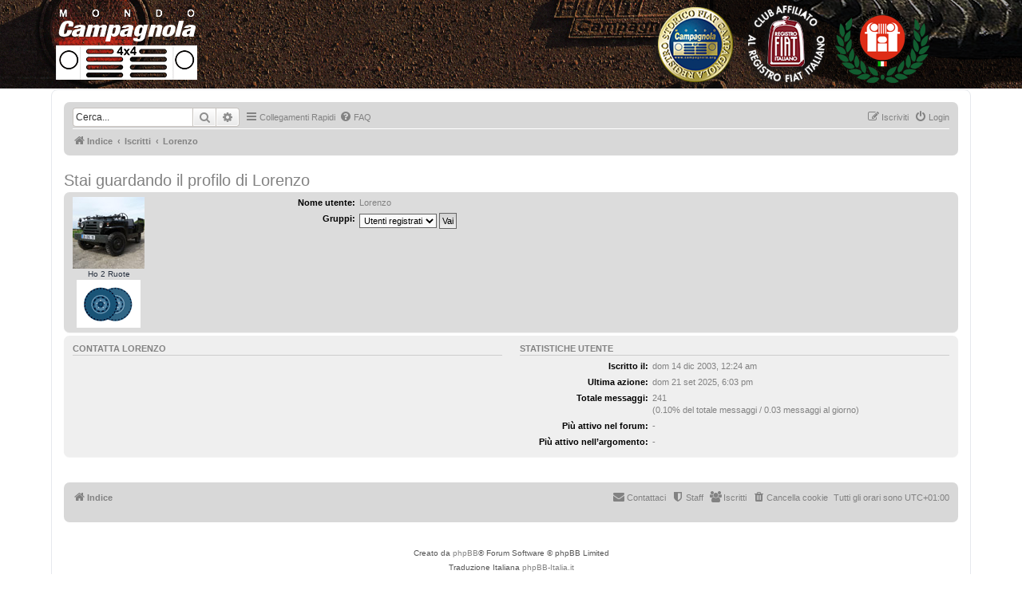

--- FILE ---
content_type: text/html; charset=UTF-8
request_url: https://campagnola.org/forum/memberlist.php?mode=viewprofile&u=6&sid=8d175496c1b1f2760c19a2b246c1e849
body_size: 4588
content:
<!DOCTYPE html>
<html dir="ltr" lang="it">
<head>
<meta charset="utf-8" />
<meta http-equiv="X-UA-Compatible" content="IE=edge">
<meta name="viewport" content="width=device-width, initial-scale=1" />

        <link href="./mobiquo/smartbanner/manifest.json" rel="manifest">
        
        <meta name="apple-itunes-app" content="app-id=307880732, affiliate-data=at=10lR7C, app-argument=tapatalk://campagnola.org/forum/?ttfid=970594&location=profile&uid=6" />
        
<title>WWW.CAMPAGNOLA.ORG - Stai guardando il profilo di Lorenzo</title>

	<link rel="alternate" type="application/atom+xml" title="Feed - WWW.CAMPAGNOLA.ORG" href="/forum/app.php/feed?sid=4a404d86b258f83ad9f4082919c5de13">			<link rel="alternate" type="application/atom+xml" title="Feed - Nuovi argomenti" href="/forum/app.php/feed/topics?sid=4a404d86b258f83ad9f4082919c5de13">				
	<link rel="canonical" href="https://campagnola.org/forum/memberlist.php?mode=viewprofile&amp;u=6">

<!--
	phpBB style name: prosilver
	Based on style:   prosilver (this is the default phpBB3 style)
	Original author:  Tom Beddard ( http://www.subBlue.com/ )
	Modified by:
-->


<!-- Global site tag (gtag.js) - Google Analytics -->
<script async src="https://www.googletagmanager.com/gtag/js?id=UA-165281871-1"></script>
<script>
  window.dataLayer = window.dataLayer || [];
  function gtag(){dataLayer.push(arguments);}
  gtag('js', new Date());

  gtag('config', 'UA-165281871-1');
</script>


<!-- NICOLA testa da joomla -->

	<link href="//fonts.googleapis.com/css?family=Open+Sans:300,300italic,regular,italic,600,600italic,700,700italic,800,800italic&amp;subset=latin" rel="stylesheet" type="text/css" />
	 <link href="./styles/campagnola_prosilver/theme/bootstrap.min.css?assets_version=78" rel="stylesheet" type="text/css" />
	 <!--NICOLA perchè mi andava in conflitto la classe .caret allora l'ho copiato e messo come css del tema campagnola-prosilver -->
	<!-- <link href="https://www.campagnola.org/website/templates/lt_personal/css/font-awesome.min.css" rel="stylesheet" type="text/css" /> -->
	<link href="https://www.campagnola.org/website/templates/lt_personal/css/default.css" rel="stylesheet" type="text/css" />
	<link href="https://www.campagnola.org/website/templates/lt_personal/css/legacy.css" rel="stylesheet" type="text/css" />
	<link href="https://www.campagnola.org/website/templates/lt_personal/css/template.css" rel="stylesheet" type="text/css" />
	<link href="https://www.campagnola.org/website/templates/lt_personal/css/presets/preset4.css" rel="stylesheet" type="text/css" class="preset" />
	<link href="https://www.campagnola.org/website/templates/lt_personal/css/frontend-edit.css" rel="stylesheet" type="text/css" />
	<style type="text/css">
body{font-family:Open Sans, sans-serif; font-weight:300; }
h1{font-family:Open Sans, sans-serif; font-weight:800; }
h2{font-family:Open Sans, sans-serif; font-weight:600; }
h3{font-family:Open Sans, sans-serif; font-weight:normal; }
h4{font-family:Open Sans, sans-serif; font-weight:normal; }
h5{font-family:Open Sans, sans-serif; font-weight:600; }
h6{font-family:Open Sans, sans-serif; font-weight:600; }
#sp-top-bar {
    padding: 0px ;
}
#sp-top-bar {
    border-top: 0px solid #3e414f;
}
#sp-logo .logo {
    padding: 0px ;}
#sp-top-bar{ background-image:url("/website/images/headers/header_outer_bg.png");background-repeat:repeat-x;background-size:inherit;background-attachment:fixed;background-position:0 0;background-color:#000000;color:#999999; }
#sp-bottom{ background-color:#f5f5f5;padding:100px 0px; }
	</style>
	<script type="application/json" class="joomla-script-options new">{"csrf.token":"55be37f9a06e58a2275d43ded595cff8","system.paths":{"root":"\/website","base":"\/website"}}</script>
	<script src="https://www.campagnola.org/website/media/jui/js/jquery.min.js?944ec2e0e59d37dd6aae8e963a2bf091" type="text/javascript"></script>
	<script src="https://www.campagnola.org/website/media/jui/js/jquery-noconflict.js?944ec2e0e59d37dd6aae8e963a2bf091" type="text/javascript"></script>
	<script src="https://www.campagnola.org/website/media/jui/js/jquery-migrate.min.js?944ec2e0e59d37dd6aae8e963a2bf091" type="text/javascript"></script>
	<script src="https://www.campagnola.org/website/media/system/js/caption.js?944ec2e0e59d37dd6aae8e963a2bf091" type="text/javascript"></script>
	<script src="https://www.campagnola.org/website/media/system/js/core.js?944ec2e0e59d37dd6aae8e963a2bf091" type="text/javascript"></script>
	<script src="https://www.campagnola.org/website/templates/lt_personal/js/bootstrap.min.js" type="text/javascript"></script>
	<script src="https://www.campagnola.org/website/templates/lt_personal/js/jquery.cookie.js" type="text/javascript"></script>
	<script src="https://www.campagnola.org/website/templates/lt_personal/js/jquery.sticky.js" type="text/javascript"></script>
	<script src="https://www.campagnola.org/website/templates/lt_personal/js/main.js" type="text/javascript"></script>
	<script src="https://www.campagnola.org/website/templates/lt_personal/js/jquery.counterup.min.js" type="text/javascript"></script>
	<script src="https://www.campagnola.org/website/templates/lt_personal/js/waypoints.min.js" type="text/javascript"></script>
	<script src="https://www.campagnola.org/website/templates/lt_personal/js/jquery.easing.1.3.min.js" type="text/javascript"></script>
	<script src="https://www.campagnola.org/website/templates/lt_personal/js/jquery.mixitup.min.js" type="text/javascript"></script>
	<script src="https://www.campagnola.org/website/templates/lt_personal/js/jquery.stellar.min.js" type="text/javascript"></script>
	<script src="https://www.campagnola.org/website/templates/lt_personal/js/wow.min.js" type="text/javascript"></script>
	<script src="https://www.campagnola.org/website/templates/lt_personal/js/custom.js" type="text/javascript"></script>
	<script src="https://www.campagnola.org/website/templates/lt_personal/js/scroll.js" type="text/javascript"></script>
	<script src="https://www.campagnola.org/website/templates/lt_personal/js/jquery.nav.js" type="text/javascript"></script>
	<script src="https://www.campagnola.org/website/templates/lt_personal/js/frontend-edit.js" type="text/javascript"></script>
	<script type="text/javascript">
jQuery(window).on('load',  function() {
				new JCaption('img.caption');
			});
	</script>



<!-- NICOLA fine testa da joomla -->




<link href="./assets/css/font-awesome.min.css?assets_version=78" rel="stylesheet">
<link href="./styles/campagnola_prosilver/theme/stylesheet.css?assets_version=78" rel="stylesheet">
<link href="./styles/campagnola_prosilver/theme/it/stylesheet.css?assets_version=78" rel="stylesheet">




<!--[if lte IE 9]>
	<link href="./styles/campagnola_prosilver/theme/tweaks.css?assets_version=78" rel="stylesheet">
<![endif]-->


<link href="./styles/prosilver/theme/stylesheet.css?assets_version=78" rel="stylesheet">

<link href="./styles/campagnola_prosilver/theme/stylesheet.css?assets_version=78" rel="stylesheet">


<style>
.sp-megamenu-parent >li >a { 
	text-decoration:none;
	font-family: Open Sans, sans-serif;
 }
 .quick-login >label {
	display: inline;
 }
.icon:before {
	font-family: FontAwesome;
 }
 
 .logo {
	display: block !important;
	}
	
.search-header {
	display: none !important;
	} 

</style>

</head>
<body id="phpbb" style="padding:0 0;" class="nojs notouch section-memberlist ltr ">




    <div class="body-innerwrapper">
        <section id="sp-top-bar">
			<div class="container">
				<div class="row">
					<div id="sp-logo" class="col-sm-12 col-md-12">
						<div class="sp-column ">
							<div class="logo"><a href="https://www.campagnola.org/website/"><img class="sp-default-logo hidden-xs" src="https://www.campagnola.org/website/images/logo111h.png" alt="Mondo Campagnola 4x4"><img class="sp-default-logo visible-xs" src="https://www.campagnola.org/website/images/campagnola_logo.png" width="100%" alt="Mondo Campagnola 4x4"></a></div>
						</div>
					</div>
				</div>
			</div>
		</section>
		<header id="sp-header">
			<div class="container">
				<div class="row">
					<div id="sp-menu" class="col-xs-12 col-sm-12 col-md-12">
						<div class="sp-column ">
							<div class='sp-megamenu-wrapper'>
								<a id="offcanvas-toggler" class="visible-sm visible-xs" aria-label="Menu" href="#"><i class="fa fa-bars" aria-hidden="true" title="Menu"></i></a>
								<!--<ul class="sp-megamenu-parent hidden-sm hidden-xs">
									<li class="sp-menu-item current-item active"><a  href="https://www.campagnola.org/website/index.php"  >Home</a></li>
									<li class="sp-menu-item"><a  href="https://www.campagnola.org/website/index.php/news"  >News</a></li>
									<li class="sp-menu-item"><a  href="https://www.campagnola.org/website/index.php/associazione"  >Associazione</a></li>
									<li class="sp-menu-item"><a  href="https://www.campagnola.org/website/index.php/eventi"  >Eventi</a></li>
									<li class="sp-menu-item"><a  href="https://www.campagnola.org/website/index.php/registro"  >Registro</a></li>
									<li class="sp-menu-item"><a  href="https://www.campagnola.org/website/index.php/i-modelli"  >I modelli</a></li>
									<li class="sp-menu-item"><a  href="https://www.campagnola.org/website/index.php/le-nostre-auto"  >Le nostre auto</a></li>
									<li class="sp-menu-item"><a  href="https://www.campagnola.org/website/index.php/contatti1"  >Contatti</a></li>
									<li class="sp-menu-item"><a  href="https://www.campagnola.org/forum/"  >Forum</a></li>
									<li class="sp-menu-item"><a  href="https://www.campagnola.org/website/index.php/area-soci"  >Area soci</a></li>
									<li class="sp-menu-item"><a  href="https://www.campagnola.org/website/index.php/partner"  >Partner</a></li>
								</ul>-->			
							</div>
						</div>
					</div>
				</div>
			</div>
		</header>

		<div id="wrap" class="wrap">
			<a id="top" class="top-anchor" accesskey="t"></a>
			<div id="page-header">
								<div class="navbar" role="navigation">
	<div class="inner">
	
	<ul id="nav-main" class="nav-main linklist" role="menubar">

		<li id="search-box" class="search-box" role="search">
					<form action="./search.php?sid=4a404d86b258f83ad9f4082919c5de13" method="get" id="search">
					<fieldset>
						<input name="keywords" id="keywords" type="search" maxlength="128" title="Ricerca per termini" class="inputbox search tiny" size="20" value="" placeholder="Cerca..." />
						<button class="button button-search" type="submit" title="Cerca">
							<i class="icon fa-search fa-fw" aria-hidden="true"></i><span class="sr-only">Cerca</span>
						</button>
						<a href="./search.php?sid=4a404d86b258f83ad9f4082919c5de13" class="button button-search-end" title="Ricerca avanzata">
							<i class="icon fa-cog fa-fw" aria-hidden="true"></i><span class="sr-only">Ricerca avanzata</span>
						</a>
						<input type="hidden" name="sid" value="4a404d86b258f83ad9f4082919c5de13" />

					</fieldset>
					</form>
		</li>

		<li id="quick-links" class="quick-links dropdown-container responsive-menu hidden" data-skip-responsive="true">
			<a href="#" class="dropdown-trigger">
				<i class="icon fa-bars fa-fw" aria-hidden="true"></i><span>Collegamenti Rapidi</span>
			</a>
			<div class="dropdown">
				<div class="pointer"><div class="pointer-inner"></div></div>
				<ul class="dropdown-contents" role="menu">
					
					
											<li class="separator"></li>
													<li>
								<a href="./memberlist.php?sid=4a404d86b258f83ad9f4082919c5de13" role="menuitem">
									<i class="icon fa-group fa-fw" aria-hidden="true"></i><span>Iscritti</span>
								</a>
							</li>
																			<li>
								<a href="./memberlist.php?mode=team&amp;sid=4a404d86b258f83ad9f4082919c5de13" role="menuitem">
									<i class="icon fa-shield fa-fw" aria-hidden="true"></i><span>Staff</span>
								</a>
							</li>
																<li class="separator"></li>

									</ul>
			</div>
		</li>

				<li data-skip-responsive="true">
			<a href="/forum/app.php/help/faq?sid=4a404d86b258f83ad9f4082919c5de13" rel="help" title="FAQ (Domande Frequenti)" role="menuitem">
				<i class="icon fa-question-circle fa-fw" aria-hidden="true"></i><span>FAQ</span>
			</a>
		</li>
						
			<li class="rightside"  data-skip-responsive="true">
			<a href="./ucp.php?mode=login&amp;redirect=memberlist.php%3Fmode%3Dviewprofile%26u%3D6&amp;sid=4a404d86b258f83ad9f4082919c5de13" title="Login" accesskey="x" role="menuitem">
				<i class="icon fa-power-off fa-fw" aria-hidden="true"></i><span>Login</span>
			</a>
		</li>
					<li class="rightside" data-skip-responsive="true">
				<a href="./ucp.php?mode=register&amp;sid=4a404d86b258f83ad9f4082919c5de13" role="menuitem">
					<i class="icon fa-pencil-square-o  fa-fw" aria-hidden="true"></i><span>Iscriviti</span>
				</a>
			</li>
						</ul>

	<ul id="nav-breadcrumbs" class="nav-breadcrumbs linklist navlinks" role="menubar">
				
		
		<li class="breadcrumbs" itemscope itemtype="https://schema.org/BreadcrumbList">

			
							<span class="crumb" itemtype="https://schema.org/ListItem" itemprop="itemListElement" itemscope><a itemprop="item" href="./index.php?sid=4a404d86b258f83ad9f4082919c5de13" accesskey="h" data-navbar-reference="index"><i class="icon fa-home fa-fw"></i><span itemprop="name">Indice</span></a><meta itemprop="position" content="1" /></span>

											
								<span class="crumb" itemtype="https://schema.org/ListItem" itemprop="itemListElement" itemscope><a itemprop="item" href="./memberlist.php?sid=4a404d86b258f83ad9f4082919c5de13"><span itemprop="name">Iscritti</span></a><meta itemprop="position" content="2" /></span>
															
								<span class="crumb" itemtype="https://schema.org/ListItem" itemprop="itemListElement" itemscope><a itemprop="item" href="./memberlist.php?mode=viewprofile&u=6&amp;sid=4a404d86b258f83ad9f4082919c5de13"><span itemprop="name">Lorenzo</span></a><meta itemprop="position" content="3" /></span>
							
					</li>

		
			</ul>

	</div>
</div>
			</div>

	
			<a id="start_here" class="anchor"></a>
			<div id="page-body" class="page-body" role="main">
		
		
<h2 class="memberlist-title">Stai guardando il profilo di Lorenzo</h2>


<form method="post" action="./memberlist.php?mode=group&amp;sid=4a404d86b258f83ad9f4082919c5de13" id="viewprofile">
<div class="panel bg1">
	<div class="inner">

			<dl class="left-box">
			<dt class="profile-avatar"><img class="avatar" src="./download/file.php?avatar=6.jpg" width="90" height="90" alt="Avatar utente" /></dt>
						<dd style="text-align: center;">Ho 2 Ruote</dd>			<dd style="text-align: center;"><img src="./images/ranks/ruota2.gif" alt="Ho 2 Ruote" title="Ho 2 Ruote" /></dd>					</dl>
	
	<dl class="left-box details profile-details">
		<dt>Nome utente:</dt>
		<dd>
			<span>Lorenzo</span>														</dd>
								<dt>Gruppi:</dt> <dd><select name="g"><option value="15034" selected="selected">Utenti registrati</option></select> <input type="submit" name="submit" value="Vai" class="button2" /></dd>													</dl>

	</div>
</div>

<div class="panel bg2">
	<div class="inner">

	<div class="column1">
		<h3>Contatta Lorenzo</h3>

		<dl class="details">
																</dl>
	</div>

	<div class="column2">
		<h3>Statistiche utente</h3>
		<dl class="details">
						<dt>Iscritto il:</dt> <dd>dom 14 dic 2003, 12:24 am</dd>
			<dt>Ultima azione:</dt> <dd>dom 21 set 2025, 6:03 pm</dd>
						<dt>Totale messaggi:</dt>
				<dd>241 					<br />(0.10% del totale messaggi / 0.03 messaggi al giorno)									</dd>
							<dt>Più attivo nel forum:</dt> <dd> - </dd>
				<dt>Più attivo nell’argomento:</dt> <dd> - </dd>
								</dl>
	</div>

	</div>
</div>


</form>



<div class="action-bar actions-jump">
	
		<br /><br />
	</div>

			</div>


<div id="page-footer" class="page-footer" role="contentinfo">
	<div class="navbar" role="navigation">
	<div class="inner">

	<ul id="nav-footer" class="nav-footer linklist" role="menubar">
		<li class="breadcrumbs">
									<span class="crumb"><a href="./index.php?sid=4a404d86b258f83ad9f4082919c5de13" data-navbar-reference="index"><i class="icon fa-home fa-fw" aria-hidden="true"></i><span>Indice</span></a></span>					</li>
		
				<li class="rightside">Tutti gli orari sono <span title="UTC+1">UTC+01:00</span></li>
							<li class="rightside">
				<a href="./ucp.php?mode=delete_cookies&amp;sid=4a404d86b258f83ad9f4082919c5de13" data-ajax="true" data-refresh="true" role="menuitem">
					<i class="icon fa-trash fa-fw" aria-hidden="true"></i><span>Cancella cookie</span>
				</a>
			</li>
							<li class="rightside" data-last-responsive="true">
					<a href="./memberlist.php?sid=4a404d86b258f83ad9f4082919c5de13" title="Lista utenti registrati" role="menuitem">
						<i class="icon fa-group fa-fw" aria-hidden="true"></i><span>Iscritti</span>
					</a>
				</li>
												<li class="rightside" data-last-responsive="true">
				<a href="./memberlist.php?mode=team&amp;sid=4a404d86b258f83ad9f4082919c5de13" role="menuitem">
					<i class="icon fa-shield fa-fw" aria-hidden="true"></i><span>Staff</span>
				</a>
			</li>
									<li class="rightside" data-last-responsive="true">
				<a href="./memberlist.php?mode=contactadmin&amp;sid=4a404d86b258f83ad9f4082919c5de13" role="menuitem">
					<i class="icon fa-envelope fa-fw" aria-hidden="true"></i><span>Contattaci</span>
				</a>
			</li>
			</ul>

	</div>
</div>

	<div class="copyright">
				<p class="footer-row">
			<span class="footer-copyright">Creato da <a href="https://www.phpbb.com/">phpBB</a>&reg; Forum Software &copy; phpBB Limited</span>
		</p>
				<p class="footer-row">
			<span class="footer-copyright">Traduzione Italiana <a href="https://www.phpbb-italia.it">phpBB-Italia.it</a></span>
		</p>
						<p class="footer-row" role="menu">
			<a class="footer-link" href="./ucp.php?mode=privacy&amp;sid=4a404d86b258f83ad9f4082919c5de13" title="Privacy" role="menuitem">
				<span class="footer-link-text">Privacy</span>
			</a>
			|
			<a class="footer-link" href="./ucp.php?mode=terms&amp;sid=4a404d86b258f83ad9f4082919c5de13" title="Condizioni" role="menuitem">
				<span class="footer-link-text">Condizioni</span>
			</a>
		</p>
					</div>

	<div id="darkenwrapper" class="darkenwrapper" data-ajax-error-title="Errore AJAX" data-ajax-error-text="Si è verificato un errore durante l’elaborazione della richiesta." data-ajax-error-text-abort="Richiesta utente interrotta" data-ajax-error-text-timeout="La tua richiesta è scaduta; riprova." data-ajax-error-text-parsererror="Si è verificato un errore con la richiesta e il server ha restituito una risposta non valida.">
		<div id="darken" class="darken">&nbsp;</div>
	</div>

	<div id="phpbb_alert" class="phpbb_alert" data-l-err="Errore" data-l-timeout-processing-req="Richiesta scaduta.">
		<a href="#" class="alert_close">
			<i class="icon fa-times-circle fa-fw" aria-hidden="true"></i>
		</a>
		<h3 class="alert_title">&nbsp;</h3><p class="alert_text"></p>
	</div>
	<div id="phpbb_confirm" class="phpbb_alert">
		<a href="#" class="alert_close">
			<i class="icon fa-times-circle fa-fw" aria-hidden="true"></i>
		</a>
		<div class="alert_text"></div>
	</div>
</div>

</div>

<div>
	<a id="bottom" class="anchor" accesskey="z"></a>
	<img class="sr-only" aria-hidden="true" src="&#x2F;forum&#x2F;app.php&#x2F;cron&#x2F;cron.task.core.tidy_sessions&#x3F;sid&#x3D;4a404d86b258f83ad9f4082919c5de13" width="1" height="1" alt="">
</div>

        <!--<div class="offcanvas-menu">
            <a href="#" class="close-offcanvas"><i class="fa fa-remove"></i></a>
            <div class="offcanvas-inner">
                <div class="sp-module _menu">
					<h3 class="sp-module-title">Menu Principale</h3>
					<div class="sp-module-content">
						<ul class="nav menu">
							<li class="item-101  current active"><a href="/website/index.php" > Home</a></li>
							<li class="item-109"><a href="/website/index.php/news" > News</a></li>
							<li class="item-116"><a href="/website/index.php/associazione" > Associazione</a></li>
							<li class="item-117"><a href="/website/index.php/eventi" > Eventi</a></li>
							<li class="item-118"><a href="/website/index.php/registro" > Registro</a></li>
							<li class="item-119"><a href="/website/index.php/i-modelli" > I modelli</a></li>
							<li class="item-151"><a href="/website/index.php/le-nostre-auto" > Le nostre auto</a></li>
							<li class="item-112"><a href="/website/index.php/contatti1" > Contatti</a></li>
							<li class="item-121"><a href="https://campagnola.org/forum/" > Forum</a></li>
							<li class="item-122"><a href="/website/index.php/area-soci" > Area soci</a></li>
							<li class="item-242"><a href="/website/index.php/partner" > Partner</a></li>
						</ul>
					</div>
				</div>
			<div class="sp-module _menu">
				<h3 class="sp-module-title">Menu Principale - mobile</h3>
				<div class="sp-module-content">
					<ul class="nav menu">
						<li class="item-101  current active"><a href="/website/index.php" > Home</a></li>
						<li class="item-109"><a href="/website/index.php/news" > News</a></li>
						<li class="item-116"><a href="/website/index.php/associazione" > Associazione</a></li>
						<li class="item-117"><a href="/website/index.php/eventi" > Eventi</a></li>
						<li class="item-118"><a href="/website/index.php/registro" > Registro</a></li><li class="item-119"><a href="/website/index.php/i-modelli" > I modelli</a></li><li class="item-151"><a href="/website/index.php/le-nostre-auto" > Le nostre auto</a></li><li class="item-112"><a href="/website/index.php/contatti1" > Contatti</a></li><li class="item-121"><a href="https://campagnola.org/forum/" > Forum</a></li><li class="item-122"><a href="/website/index.php/area-soci" > Area soci</a></li><li class="item-242"><a href="/website/index.php/partner" > Partner</a></li></ul>
				</div>
			</div>
        </div>-->
    </div>


</div>
<script src="./assets/javascript/jquery-3.6.0.min.js?assets_version=78"></script>
<script src="./assets/javascript/core.js?assets_version=78"></script>



<script src="./styles/campagnola_prosilver/template/forum_fn.js?assets_version=78"></script>
<script src="./styles/prosilver/template/ajax.js?assets_version=78"></script>



</body>
</html>
